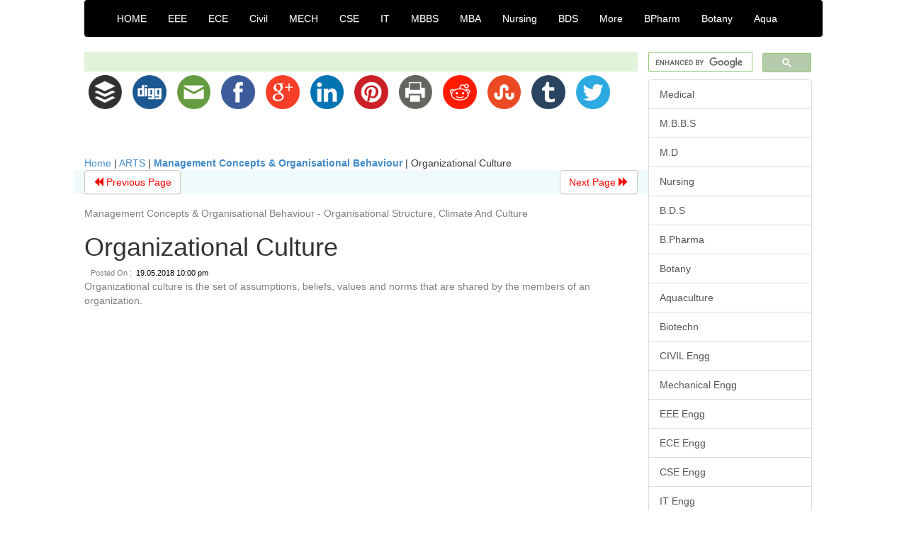

--- FILE ---
content_type: text/html; charset=UTF-8
request_url: https://arts.brainkart.com/article/organizational-culture-512/
body_size: 7758
content:
<!DOCTYPE html> 
<html xmlns="https://www.w3.org/1999/xhtml" >
<head>

 
<!--<meta http-equiv="Content-Type" content="text/html; charset=UTF-8" />-->
	


	
<meta property="og:site_name" content="BrainKart"/>
<meta property="og:url"  content="https://arts.brainkart.com/article/organizational-culture-512/" />
<meta property="og:type" content="article" />
<meta property="article:author" content="https://www.facebook.com/BrainKart-678754188988648/" />
<meta property="article:publisher" content="https://www.facebook.com/BrainKart-678754188988648/" />

   
 <title>Organizational Culture  - study Material lecturing Notes assignment reference wiki description explanation brief detail</title>
 <meta name="Keywords" content="Organizational Culture  Management Concepts & Organisational Behaviour - Organisational Structure, Climate And Culture Read Or Refer study Material lecturing Notes college school Book assignment reference wiki wikipedia description explanation brief detail easy solution what how why is" />
<base href="https://arts.brainkart.com/article/organizational-culture-512/" />	
 <meta name="description" content="Organizational culture is the set of assumptions, beliefs, values and norms that are shared by the members of an organization.  " />
 
 
<meta property="og:title" content="ORGANIZATIONAL CULTURE" />
<meta property="og:description" content="Organizational culture is the set of assumptions, beliefs, values and norms that are shared by the members of an organization. .........." />




	
	
         <meta name="viewport" content="width=device-width, initial-scale=1, maximum-scale=1, user-scalable=no">	

<!-- Hide this line for IE (needed for Firefox and others) -->
<![if !IE]>
<link rel="icon" href="https://arts.brainkart.com/media/design/logo/logo.png" type="image/x-icon" />
<![endif]>
<!-- This is needed for IE -->
<link rel="shortcut icon" href="https://arts.brainkart.com/media/design/logo/logo.png" type="image/ico" />
 
<link rel="stylesheet" href="https://arts.brainkart.com/external/bootstrapcdn/bootstrap.min.css">

<!-- Optional theme -->
 <link rel="stylesheet" href="https://arts.brainkart.com/external/bootstrapcdn/bootstrap-theme.min.css">
  
   <link rel="stylesheet" href="https://arts.brainkart.com/css/admin.css">	

     
       <script src="https://arts.brainkart.com/external/jquery/jquery-1.11.1.min.js"></script>
   <!--    <script src="https://arts.brainkart.com/external/bootstrap/js/bootstrap.min.js"></script>-->
		   
<!-- Latest compiled and minified JavaScript -->
<!--<script src="https://maxcdn.bootstrapcdn.com/bootstrap/3.2.0/js/bootstrap.min.js"></script>-->
<script src="https://arts.brainkart.com/external/bootstrapcdn/bootstrap.min.js"></script>
  
  	
     <link media="screen" rel="stylesheet" href="https://arts.brainkart.com/external/bootstrapvalidator/dist/css/bootstrapValidator.min.css" />
	 
	      <link rel="stylesheet" href="https://arts.brainkart.com/external/bootstrapvalidator/vendor/bootstrap/css/bootstrap.css"/>
<script async src="https://pagead2.googlesyndication.com/pagead/js/adsbygoogle.js?client=ca-pub-9136750227018842"
     crossorigin="anonymous"></script>
<!--<script type="text/javascript"> var infolinks_pid = 3419821; var infolinks_wsid = 0; </script> <script type="text/javascript" src="//resources.infolinks.com/js/infolinks_main.js"></script>-->
 
 
 
 </head>
 
<!-- <body class="container-fluid html not-front not-logged-in no-sidebars page-node page-node- page-node-52392 node-type-article"  data-page-config="{&quot;admanager_enabled&quot;:true,&quot;insertion_enabled&quot;:true,&quot;targeting&quot;:{&quot;topic&quot;:[&quot;Directing&quot;],&quot;tags&quot;:[&quot;Tony Zhou&quot;,&quot;tonyzhou&quot;,&quot;everyframeapainting&quot;,&quot;video essays&quot;]}}">-->
<!--<body class="html not-front logged-in no-sidebars page-popular" >-->
 <!--<body class="container-fluid" > -->
 
 
 <body class="" >
 
  <div class="row" style="margin:0px;"><div class="col-xs-12 col-sm-12 col-md-12 col-lg-12 inner-container1" >  <div class="col-xs-0 col-sm-0 col-md-0 col-lg-1" >  </div><div class="col-xs-12 col-sm-12 col-md-12 col-lg-10" >  <div class="row inner-container2" >  <div class="col-xs-12 col-sm-12 col-md-12 col-lg-12 " style="padding:0px;" >  
<style>

.navbar-toggle .icon-bar+.icon-bar { background-color:red;}
.top-menu-cover { background-color:black; color:white; }
.top-menu-cover li a { background-color:black; color:white; }
.top-menu-cover li a:hover , .top-menu-cover li a:focus , .top-menu-cover li a:active   { background-color:black; color:white; }
.nav .open>a, .nav .open>a:focus, .nav .open>a:hover .top-menu-cover .top-menu-cover .navbar-nav>li>a {  background-color:black; color:white;  }

.top-menu-cover .navbar-nav>li>ul {  background-color:black;}
.top-menu-cover .navbar-nav>li>ul>li>a:hover {  background-color:black; color:black;  }


</style>


<nav class="navbar navbar-bootsnipp animate top-menu-cover" role="navigation">
  <div class="container">
    <!-- Brand and toggle get grouped for better mobile display -->
    <div class="navbar-header">
      <button type="button" class="navbar-toggle" data-toggle="collapse" data-target="#bs-theri-navbar-collapse-22">
        <span class="sr-only">Toggle navigation</span>
        <span class="icon-bar"></span>
        <span class="icon-bar"></span>
        <span class="icon-bar"></span>
      </button>
      <div class="animbrand visible-sx2 visible-sm2 ">
        <span class="navbar-brand animate" ></span>
      </div>
    </div>

    <!-- Collect the nav links, forms, and other content for toggling -->
    <div class="collapse navbar-collapse" id="bs-theri-navbar-collapse-22">
      <ul class="nav navbar-nav navbar-left">
        
		
		
		 <li class=""><a href="https://arts.brainkart.com/" class="animate">  HOME </a></li>
		 
		 <li class=""><a href="https://www.brainkart.com/menu/electrical-engineering/" class="animate">  EEE </a></li>
		 <li class=""><a href="https://www.brainkart.com/menu/electronics-engineering/" class="animate">  ECE </a></li>
		 <li class=""><a href="https://www.brainkart.com/menu/civil-engineering/" class="animate">  Civil </a></li>
		 <li class=""><a href="https://www.brainkart.com/menu/mechanical-engineering/" class="animate">  MECH </a></li>
		 <li class=""><a href="https://www.brainkart.com/menu/computer-science-engineering/" class="animate">  CSE </a></li>
		 <li class=""><a href="https://www.brainkart.com/menu/information-technology-engineering/" class="animate">  IT </a></li>
		 <li class=""><a href="https://www.brainkart.com/menu/mbbs/" class="animate">  MBBS </a></li>
		 <li class=""><a href="https://www.brainkart.com/menu/mba/" class="animate">  MBA </a></li>
		 <li class=""><a href="https://www.brainkart.com/menu/nursing/" class="animate">  Nursing </a></li>
		 <li class=""><a href="https://www.brainkart.com/menu/bds/" class="animate">  BDS </a></li>



		<li>
          <a href="https://www.brainkart.com/contactus/" class="dropdown-toggle animate " data-toggle="dropdown"> More </a>
          <ul class="dropdown-menu" role="menu">
            <li class=""><a href="https://www.brainkart.com/menu/tn-state-board-school/" class="animate">TN School</a></li>
            <li class=""><a href="https://www.brainkart.com/menu/12th-standard/" class="animate">TN 12th</a></li>
            <li class=""><a href="https://www.brainkart.com/menu/11th-standard/" class="animate">TN 11th</a></li>
            <li class=""><a href="https://test.brainkart.com/" class="animate">Basic Exams</a></li>
            <li class=""><a href="https://www.brainkart.com/menu/biotechnology/" class="animate">BioTech</a></li>
            <li class=""><a href="https://play.google.com/store/apps/details?id=info.therithal.brainkart.brainkart&hl=en" target="_blank" class="animate">Install App</a></li>
            <li class=""><a href="https://www.brainkart.com/about/policy/" class="animate">Policy</a></li>
            <li class=""><a href="https://www.brainkart.com/about/contact/" class="animate">CONTACT</a></li>
            <li class=""><a href="https://www.brainkart.com/about/policy/" class="animate">ABOUT</a></li>
          </ul>
        </li>


		 <li class=""><a href="https://www.brainkart.com/menu/pharmacy/" class="animate">  BPharm </a></li>		 
		 <li class=""><a href="https://www.brainkart.com/menu/botany/" class="animate">  Botany </a></li>
		 <li class=""><a href="https://www.brainkart.com/menu/aquaculture/" class="animate">  Aqua </a></li>
		 
		 
		<li class="">
		    
		
		</li>
		
	<!--	
        <li>
          <a href="#" class="dropdown-toggle animate " data-toggle="dropdown"> xxxxxxxxx </a>
          <ul class="dropdown-menu" role="menu">
            <li class=""><a href="xxxxxxx" class="animate">yyyyy</a></li>
            <li class=""><a href="xxxxxxx" class="animate">yyyyy</a></li>
            <li class=""><a href="xxxxxxx" class="animate">yyyyy</a></li>
            <li class=""><a href="xxxxxxx" class="animate">yyyyy</a></li>
          </ul>
        </li>
		
        
		
		-->
		
		
		
		
        
      </ul>
	  

    </div>
  </div>
  
</nav>




<div class="col-xs-12 col-sm-12 col-md-12 col-lg-12" >



</div>



<div id="fb-root"></div>
<script>(function(d, s, id) {
  var js, fjs = d.getElementsByTagName(s)[0];
  if (d.getElementById(id)) return;
  js = d.createElement(s); js.id = id;
  js.src = "//connect.facebook.net/en_GB/sdk.js#xfbml=1&version=v2.10";
  fjs.parentNode.insertBefore(js, fjs);
}(document, 'script', 'facebook-jssdk'));</script>


</div><div class="col-xs-12 col-sm-12 col-md-9 col-lg-9" style="padding:0px;" ><gcse:searchresults></gcse:searchresults><style type="text/css">
 
#share-buttons img {
width: 7.5%;
padding: 0.7%;
border: 0;
box-shadow: 0;
display: inline;
}
 
</style>



<!-- I got these buttons from simplesharebuttons.com -->
<div id="share-buttons" style="" class="" >
    
    <!-- Buffer -->
    <a href="https://bufferapp.com/add?url=https://arts.brainkart.com/article/organizational-culture-512/&amp;text=Please Read This BrainKart Page" target="_blank">
        <img src="https://arts.brainkart.com/media/design/social/buffer.png" alt="Buffer" />
    </a>
    
    <!-- Digg -->
    <a href="https://www.digg.com/submit?url=https://arts.brainkart.com/article/organizational-culture-512/" target="_blank">
        <img src="https://arts.brainkart.com/media/design/social/diggit.png" alt="Digg" />
    </a>
    
    <!-- Email -->
    <a href="mailto:?Subject=Simple Share Buttons&amp;Body=I%20saw%20this%20and%20thought%20of%20you!%20 https://arts.brainkart.com/article/organizational-culture-512/">
        <img src="https://arts.brainkart.com/media/design/social/email.png" alt="Email" />
    </a>
 
    <!-- Facebook -->
    <a href="https://www.facebook.com/sharer.php?u=https://arts.brainkart.com/article/organizational-culture-512/" target="_blank">
        <img src="https://arts.brainkart.com/media/design/social/facebook.png" alt="Facebook" />
    </a>
    
    <!-- Google+ -->
    <a href="https://plus.google.com/share?url=https://arts.brainkart.com/article/organizational-culture-512/" target="_blank">
        <img src="https://arts.brainkart.com/media/design/social/google.png" alt="Google" />
    </a>
    
    <!-- LinkedIn -->
    <a href="https://www.linkedin.com/shareArticle?mini=true&amp;url=https://arts.brainkart.com/article/organizational-culture-512/" target="_blank">
        <img src="https://arts.brainkart.com/media/design/social/linkedin.png" alt="LinkedIn" />
    </a>
    
    <!-- Pinterest -->
    <a href="javascript:void((function()%7Bvar%20e=document.createElement('script');e.setAttribute('type','text/javascript');e.setAttribute('charset','UTF-8');e.setAttribute('src','https://assets.pinterest.com/js/pinmarklet.js?r='+Math.random()*99999999);document.body.appendChild(e)%7D)());">
        <img src="https://arts.brainkart.com/media/design/social/pinterest.png" alt="Pinterest" />
    </a>
    
    <!-- Print -->
    <a href="javascript:;" onclick="window.print()">
        <img src="https://arts.brainkart.com/media/design/social/print.png" alt="Print" />
    </a>
    
    <!-- Reddit -->
    <a href="https://reddit.com/submit?url=https://arts.brainkart.com/article/organizational-culture-512/&amp;title=Please Read This BrainKart Page" target="_blank">
        <img src="https://arts.brainkart.com/media/design/social/reddit.png" alt="Reddit" />
    </a>
    
    <!-- StumbleUpon-->
    <a href="https://www.stumbleupon.com/submit?url=https://arts.brainkart.com/article/organizational-culture-512/&amp;title=Please Read This BrainKart Page" target="_blank">
        <img src="https://arts.brainkart.com/media/design/social/stumbleupon.png" alt="StumbleUpon" />
    </a>
    
    <!-- Tumblr-->
    <a href="https://www.tumblr.com/share/link?url=https://arts.brainkart.com/article/organizational-culture-512/&amp;title=Please Read This BrainKart Page" target="_blank">
        <img src="https://arts.brainkart.com/media/design/social/tumblr.png" alt="Tumblr" />
    </a>
     
    <!-- Twitter -->
    <a href="https://twitter.com/share?url=https://arts.brainkart.com/article/organizational-culture-512/&amp;text=Read%20This&amp;hashtags=brainkart" target="_blank">
        <img src="https://arts.brainkart.com/media/design/social/twitter.png" alt="Twitter" />
    </a>
    
    <!-- VK -->
<!--    <a href="https://vkontakte.ru/share.php?url=https://arts.brainkart.com/article/organizational-culture-512/" target="_blank">
        <img src="https://arts.brainkart.com/media/design/social/vk.png" alt="VK" />
    </a>-->
    
    <!-- Yummly -->
    <!--<a href="https://www.yummly.com/urb/verify?url=https://arts.brainkart.com/article/organizational-culture-512/&amp;title=Please Read This BrainKart Page" target="_blank">
        <img src="https://arts.brainkart.com/media/design/social/yummly.png" alt="Yummly" />
    </a>-->

</div>
<style>
.post h3 { font: bold 30px Arial, Tahoma, Helvetica, FreeSans, sans-serif; }
.post {background-color:white; }


.list-primary {color:gray; font-size:75%;}
.meta_author { color:black; }
.meta_date { color:black; }
</style>








</br></br></br>
<div itemscope itemtype="http://schema.org/Article" ><!--<span itemprop="articleBody">-->
 <div class="row">  <div class="col-lg-12"> <span><a href="https://arts.brainkart.com" >Home</a></span>  | <span><a href="https://arts.brainkart.com/menu/arts-1/" >ARTS</a></span>  | <a href="https://arts.brainkart.com/subject/management-concepts---organisational-behaviour-3/" ><b>Management Concepts & Organisational Behaviour</b> </a> 
	 | 
	 <span>Organizational Culture</span></div></div>











<div class="row nextPrev" style="background-color: #f0fafa;font-size:100%;" >
 <div class="nextPrevLin col-xs-12 col-sm-12 col-md-6 col-lg-6" ><a isAdd='0' class="btn btn-default" id='prevBut1' href="" style="color:red;float: left;" ></a></div>
 <div class="nextPrevLin col-xs-12 col-sm-12 col-md-6 col-lg-6" ><a isAdd='0' class="btn btn-default" id='nextBut1' href="" style="color:red;float: right;" ></a></div>
</div>

    
	<div class="wrap-post">
                
                    <div class="post " >
                                        

                        <h2  style="color:gray;font-size:100%;"  >Management Concepts & Organisational Behaviour - Organisational Structure, Climate And Culture</h2>
						
                        <h1 class="title"><span itemprop="name">Organizational Culture</span></h1>
                                                
                        <div class="list-primary">
                                                         </span>&nbsp;&nbsp; Posted On : &nbsp;<span class="meta_date">19.05.2018 10:00 pm </span> 
                        </div>
                                                
                        <div class="entry clearfix">

						



                            
							 <div class="row">
							 <div class="col-xs-12 col-sm-12 col-md-12 col-lg-12"  >
							                            </div>

							</div>
							

<p style="color:gray;" ><span itemprop="articleSection">Organizational culture is the set of assumptions, beliefs, values and norms that are shared by the members of an organization. </p></span>

<div class="col-md-12"   > 
<script async src="https://pagead2.googlesyndication.com/pagead/js/adsbygoogle.js?client=ca-pub-9136750227018842"
     crossorigin="anonymous"></script>
<!-- Then-Response-1 -->
<ins class="adsbygoogle"
     style="display:block"
     data-ad-client="ca-pub-9136750227018842"
     data-ad-slot="1777483739"
     data-ad-format="auto"
     data-full-width-responsive="true"></ins>
<script>
     (adsbygoogle = window.adsbygoogle || []).push({});
</script>
</div>
		    <div class="col-md-12"  ><span itemprop="articleSection"><b style="font-size: 17.5px;"><span style="font-size:12.0pt;mso-bidi-font-size:10.0pt;font-family:
&quot;Arial&quot;,&quot;sans-serif&quot;;mso-fareast-font-family:Arial">Organizational Culture</span></b><br><span style="font-family: &quot;Times New Roman&quot;, serif; font-size: 17.5px;">&nbsp;</span><br><span style="font-family: &quot;Times New Roman&quot;, serif; font-size: 11.5pt; text-align: justify; text-indent: 36.95pt;">Organizational culture is the set
of assumptions, beliefs, values and norms that are shared by the members of an
organization. It may be consciously created by its key members, or it may have
simply evolved over time. It represents a key element of the work environment
in which employees perform their jobs. A culture may exist across an entire
organization, or it may refer to the environment within a single division,
branch, plant, or department. The idea of organizational culture is somewhat
intangible, for we cannot see it or touch it, but it is present and pervasive.
Like the air in a room, it surrounds and affects everything that happens in an
organization. Because it is a dynamic systems concept, culture is also affected
by almost everything that occurs within an organization. They give an
organizational identity to employees – a defining vision of what the
organization represents. They are also an important source of stability and
continuity to the organization which provides a sense of security to its
members.</span><br><span style="font-family: &quot;Times New Roman&quot;, serif; font-size: 17.5px;">&nbsp;</span><br><h2><b style="font-size: 17.5px;"><span style="font-size:12.0pt;mso-bidi-font-size:10.0pt;font-family:
&quot;Times New Roman&quot;,&quot;serif&quot;;mso-fareast-font-family:&quot;Times New Roman&quot;;mso-bidi-font-family:
Arial">Characteristics of Cultures</span></b></h2><span style="font-family: &quot;Times New Roman&quot;, serif; font-size: 17.5px;">&nbsp;</span><br><span style="font-family: &quot;Times New Roman&quot;, serif; font-size: 11.5pt; text-align: justify; text-indent: 0.5in;">Each organization has its own
history, patterns of communication, systems and procedures, mission statements
and visions, stories and myths which, in their totality, constitute its
distinctive culture. Cultures are also relatively stable in nature. Most
organizational cultures have historically been rather implicit rather than
explicit. A defining characteristic of most culture is that they are seen as
symbolic representations of underlying beliefs and values.</span><br><span style="font-family: &quot;Times New Roman&quot;, serif; font-size: 17.5px;">&nbsp;</span><br><h2><b style="font-size: 17.5px;"><span style="font-size:12.0pt;mso-bidi-font-size:10.0pt;font-family:
&quot;Times New Roman&quot;,&quot;serif&quot;;mso-fareast-font-family:&quot;Times New Roman&quot;;mso-bidi-font-family:
Arial">Measuring Organizational Culture</span></b></h2><span style="font-family: &quot;Times New Roman&quot;, serif; font-size: 17.5px;">&nbsp;</span><br><span style="text-align: justify; text-indent: 16.45pt; font-size: 11pt; line-height: 119%; font-family: &quot;Times New Roman&quot;, serif;">Systematic measurement and
comparison of cultures is difficult. Most of the early attempts by researchers
relied on examination of stories, symbols, rituals, and ceremonies to obtain
clues. Others have used interviews and open ended questionnaires in an attempt
to assess employee values and beliefs. In some cases, examination of corporate
philosophy statements has provided insights into the espoused cultures (the
beliefs and values that the organizations state&nbsp;<o:p></o:p></span><span style="text-align: justify; text-indent: 16.45pt; font-family: &quot;Times New Roman&quot;, serif; font-size: 12pt;">publicly). Another approach is to survey employees
directly and seek their perceptions of the organization’s culture. Another
interesting method is to become a member of the organization and engage in
participant observation.</span><br><span style="font-family: &quot;Times New Roman&quot;, serif; font-size: 17.5px;">&nbsp;</span><br><h2><b style="font-size: 17.5px;"><span style="font-size:12.0pt;mso-bidi-font-size:
10.0pt;font-family:&quot;Times New Roman&quot;,&quot;serif&quot;;mso-fareast-font-family:&quot;Times New Roman&quot;;
mso-bidi-font-family:Arial">Characteristics of organizational cultures</span></b></h2><span style="font-family: &quot;Times New Roman&quot;, serif; font-size: 17.5px;">&nbsp;</span><br><span style="font-size: 12pt; font-family: &quot;Times New Roman&quot;, serif;">--</span><span style="font-size: 17.5px; font-family: &quot;Times New Roman&quot;, serif;">&nbsp;&nbsp;&nbsp; </span><span style="font-size: 11.5pt; font-family: &quot;Times New Roman&quot;, serif;">Distinctive</span><br><span style="font-family: &quot;Times New Roman&quot;, serif; font-size: 17.5px;">&nbsp;</span><br><span style="font-size: 12pt; font-family: &quot;Times New Roman&quot;, serif;">--</span><span style="font-size: 17.5px; font-family: &quot;Times New Roman&quot;, serif;">&nbsp;&nbsp;&nbsp; </span><span style="font-size: 11pt; font-family: &quot;Times New Roman&quot;, serif;">Stable</span><br><span style="font-family: &quot;Times New Roman&quot;, serif; font-size: 17.5px;">&nbsp;</span><br><span style="font-size: 12pt; font-family: &quot;Times New Roman&quot;, serif;">--</span><span style="font-size: 17.5px; font-family: &quot;Times New Roman&quot;, serif;">&nbsp;&nbsp;&nbsp; </span><span style="font-size: 11.5pt; font-family: &quot;Times New Roman&quot;, serif;">Implicit</span><br><span style="font-family: &quot;Times New Roman&quot;, serif; font-size: 17.5px;">&nbsp;</span><br><span style="font-size: 12pt; font-family: &quot;Times New Roman&quot;, serif;">--</span><span style="font-size: 17.5px; font-family: &quot;Times New Roman&quot;, serif;">&nbsp;&nbsp;&nbsp; </span><span style="font-size: 11pt; font-family: &quot;Times New Roman&quot;, serif;">Symbolic</span><br><span style="font-family: &quot;Times New Roman&quot;, serif; font-size: 17.5px;">&nbsp;</span><br><span style="font-family: &quot;Times New Roman&quot;, serif; font-size: 12pt;">--</span><span style="font-family: &quot;Times New Roman&quot;, serif; font-size: 12pt;">&nbsp;&nbsp; </span><span style="font-family: &quot;Times New Roman&quot;, serif; font-size: 12pt;">Integrated</span><br><span style="font-family: &quot;Times New Roman&quot;, serif; font-size: 17.5px;">&nbsp;</span><br><span style="font-size: 12pt; font-family: &quot;Times New Roman&quot;, serif;">--</span><span style="font-size: 17.5px; font-family: &quot;Times New Roman&quot;, serif;">&nbsp;&nbsp;&nbsp; </span><span style="font-size: 11.5pt; font-family: &quot;Times New Roman&quot;, serif;">Accepted</span><br><span style="font-family: &quot;Times New Roman&quot;, serif; font-size: 17.5px;">&nbsp;</span><br><span style="font-size: 12pt; font-family: &quot;Times New Roman&quot;, serif;">--</span><span style="font-size: 17.5px; font-family: &quot;Times New Roman&quot;, serif;">&nbsp;&nbsp;&nbsp; </span><span style="font-size: 11.5pt; font-family: &quot;Times New Roman&quot;, serif;">A
reflection of top management</span><br><span style="font-family: &quot;Times New Roman&quot;, serif; font-size: 17.5px;">&nbsp;</span><br><h2><b style="font-size: 17.5px;"><span style="font-size:12.0pt;mso-bidi-font-size:
10.0pt;font-family:&quot;Times New Roman&quot;,&quot;serif&quot;;mso-fareast-font-family:&quot;Times New Roman&quot;;
mso-bidi-font-family:Arial">Communicating Culture</span></b></h2><span style="font-family: &quot;Times New Roman&quot;, serif; font-size: 17.5px;">&nbsp;</span><br><span style="font-family: &quot;Times New Roman&quot;, serif; font-size: 12pt; text-align: justify; text-indent: 0.5in;">If organizations are to
consciously create and manage their cultures, they must be able to communicate
them to employees, especially the newly hired ones. Individuals are generally
more willing to adapt when they want to please others, gain approval, and learn
about their new work environment. These cultural communication acts may be
lumped under the umbrella of organizational socialization, which is the
continuous process of transmitting key elements of an organization’s culture to
its employees. Individualization occurs when employees successfully exert
influence on the social system around them at work by challenging the culture
or deviating from it.</span><br><p class="MsoNormal" style="line-height:15.65pt;mso-line-height-rule:exactly"><span style="font-family:&quot;Times New Roman&quot;,&quot;serif&quot;;mso-fareast-font-family:&quot;Times New Roman&quot;;
mso-bidi-font-family:Arial"><o:p>&nbsp;</o:p></span></p>





























































 </span></div> <div class="col-md-12" >Tags : Management Concepts & Organisational Behaviour - Organisational Structure, Climate And Culture</div>	
						
<div class="pvc_clear"></div>




<span class="row">

		Last 30 days 1610 views
		
	</span>

	


	
	
</div>	
</div>	
</div>	

<div class="row nextPrev" style="background-color: #f0fafa;font-size:100%;" >
 <div class="nextPrevLin col-xs-12 col-sm-12 col-md-6 col-lg-6" ><a isAdd='0' class="btn btn-default" id='prevBut2' href="" style="color:red;float: left;" ></a></div>
 <div class="nextPrevLin col-xs-12 col-sm-12 col-md-6 col-lg-6" ><a isAdd='0' class="btn btn-default" id='nextBut2' href="" style="color:red;float: right;" ></a></div>
</div>






 <div>
  </div>

<!--</span>--></div> 
    <script>
      // 2. This code loads the IFrame Player API code asynchronously.
      var tag = document.createElement('script');

      tag.src = "https://www.youtube.com/iframe_api";
      var firstScriptTag = document.getElementsByTagName('script')[0];
      firstScriptTag.parentNode.insertBefore(tag, firstScriptTag);

      // 3. This function creates an <iframe> (and YouTube player)
      //    after the API code downloads.
      var player;
      function onYouTubeIframeAPIReady() {
        player = new YT.Player('player', {
          height: '540',
          width: '800',
		  videoId: '',
          events: {
            'onReady': onPlayerReady,
            'onStateChange': onPlayerStateChange
          }
        });
      }

      // 4. The API will call this function when the video player is ready.
      function onPlayerReady(event) {
       // event.target.playVideo();
      }

      // 5. The API calls this function when the player's state changes.
      //    The function indicates that when playing a video (state=1),
      //    the player should play for six seconds and then stop.
      var done = false;
      function onPlayerStateChange(event) {
        if (event.data == YT.PlayerState.PLAYING && !done) {
          setTimeout(stopVideo, 6000);
          done = true;
        }
      }
      function stopVideo() {
        player.stopVideo();
      }
    </script></div><div class="col-xs-12 col-sm-12 col-md-3 col-lg-3 inner-container22" >


<div class="wrap-sidebar" >




<!--
			
<form action="https://arts.brainkart.com/" method="get">
<input type="text" name="keyword" size="20" required="required" />
<input type="submit" class="btn btn-primary" />
</form>					

 -->            

	      <span>
		<style>
	input.gsc-input, .gsc-input-box, .gsc-input-box-hover, .gsc-input-box-focus, .gsc-search-button 
{
  box-sizing: content-box;
  line-height: normal;
}
   </style>
   
   
<script>
  (function() {
    var cx = '017234125612513834580:n7tzxjvwvf0';
    var gcse = document.createElement('script');
    gcse.type = 'text/javascript';
    gcse.async = true;
    gcse.src = 'https://cse.google.com/cse.js?cx=' + cx;
    var s = document.getElementsByTagName('script')[0];
    s.parentNode.insertBefore(gcse, s);
  })();
</script>
  
<gcse:searchbox></gcse:searchbox>
		 </span>







<p class="widget-title"></p>

     <div class="list-group">
  
			 <a href="https://www.brainkart.com/menu/medical/" class="list-group-item">  Medical </a>
			 <a href="https://www.brainkart.com/menu/mbbs/" class="list-group-item">  M.B.B.S </a>
			 <a href="https://www.brainkart.com/menu/md/" class="list-group-item">  M.D </a>
			 <a href="https://www.brainkart.com/menu/nursing/" class="list-group-item">  Nursing </a>
			 <a href="https://www.brainkart.com/menu/bds/" class="list-group-item">  B.D.S </a>
			 <a href="https://www.brainkart.com/menu/pharmacy/" class="list-group-item">  B.Pharma </a>
			 <a href="https://www.brainkart.com/menu/botany/" class="list-group-item">  Botany </a>
			 <a href="https://www.brainkart.com/menu/aquaculture/" class="list-group-item">  Aquaculture </a>
			 <a href="https://www.brainkart.com/menu/biotechnology/" class="list-group-item">  Biotechn </a>
			 
	         <a href="https://www.brainkart.com/menu/civil-engineering/" class="list-group-item">  CIVIL Engg </a> 
			 <a href="https://www.brainkart.com/menu/mechanical-engineering/" class="list-group-item">  Mechanical Engg </a>
			 <a href="https://www.brainkart.com/menu/electrical-engineering/" class="list-group-item">  EEE Engg </a>
			 <a href="https://www.brainkart.com/menu/electronics-engineering/" class="list-group-item">  ECE Engg </a>
			 <a href="https://www.brainkart.com/menu/computer-science-engineering/" class="list-group-item">  CSE Engg </a>
			 <a href="https://www.brainkart.com/menu/information-technology-engineering/" class="list-group-item">  IT Engg </a>
			 <a href="https://www.brainkart.com/menu/mba/" class="list-group-item">  MBA </a>
	
	<a href="https://arts.brainkart.com/menu/arts-1/" class="list-group-item" >ARTS</a><a href="https://arts.brainkart.com/menu/science-2/" class="list-group-item" >SCIENCE</a> 
	
	
			 
	</div>





			 
			
 
<script async src="https://pagead2.googlesyndication.com/pagead/js/adsbygoogle.js?client=ca-pub-9136750227018842"
     crossorigin="anonymous"></script>
<!-- Then-Response-1 -->
<ins class="adsbygoogle"
     style="display:block"
     data-ad-client="ca-pub-9136750227018842"
     data-ad-slot="1777483739"
     data-ad-format="auto"
     data-full-width-responsive="true"></ins>
<script>
     (adsbygoogle = window.adsbygoogle || []).push({});
</script>



</div>





</div></div> 
 
 <div class="col-xs-12 col-sm-12 col-md-12 col-lg-12" style="background:#ffffff;border-radius: 14px;" >
 <h4>OTHER SUGEST TOPIC </h4>
 <div class="row">
 
 <div class="col-sm-4 col-md-4" style="display:block;">
        
       <div class="col-sm-12 col-md-12">
	        <div class="thumbnail"> 
			<a  class="imageShowSlide" href="https://arts.brainkart.com/article/sources-of-resistance-to-change---organisational-change-515/"  >
            <img width="" alt="..." src="https://arts.brainkart.com/media/article/100x100/article-Sources-of-Resistanc-xE6.jpg" style="height:150px;" >
			</a>
			</div> 			<center><div class="caption"><a href="https://arts.brainkart.com/article/sources-of-resistance-to-change---organisational-change-515/" >Sources of Resistance to Change - Organisational Change</a></div></center>
	   </div>
</div>
 
 <div class="col-sm-4 col-md-4" style="display:block;">
        
       <div class="col-sm-12 col-md-12">
	        <div class="thumbnail"> 
			<a  class="imageShowSlide" href="https://arts.brainkart.com/article/pressures-for-change---organisational-change-514/"  >
            <img width="" alt="..." src="https://arts.brainkart.com/media/article/100x100/logo.jpg" style="height:150px;" >
			</a>
			</div> 			<center><div class="caption"><a href="https://arts.brainkart.com/article/pressures-for-change---organisational-change-514/" >Pressures for Change - Organisational Change</a></div></center>
	   </div>
</div>
	
<script>  
document.getElementById("nextBut1").setAttribute("href", "https://arts.brainkart.com/article/meaning-and-nature-of-change---organisational-change-513/");
document.getElementById("nextBut2").setAttribute("href", "https://arts.brainkart.com/article/meaning-and-nature-of-change---organisational-change-513/");
document.getElementById("nextBut1").innerHTML = "Next Page <span class=\"glyphicon glyphicon-forward\" ></span>";
document.getElementById("nextBut2").innerHTML = "Next Page <span class=\"glyphicon glyphicon-forward\" ></span>";
</script> 
 <div class="col-sm-4 col-md-4" style="display:block;">
        
       <div class="col-sm-12 col-md-12">
	        <div class="thumbnail"> 
			<a  class="imageShowSlide" href="https://arts.brainkart.com/article/meaning-and-nature-of-change---organisational-change-513/"  >
            <img width="" alt="..." src="https://arts.brainkart.com/media/article/100x100/logo.jpg" style="height:150px;" >
			</a>
			</div> 			<center><div class="caption"><a href="https://arts.brainkart.com/article/meaning-and-nature-of-change---organisational-change-513/" >Meaning and Nature of Change - Organisational Change</a></div></center>
	   </div>
</div>
<div style="clear:both"></div>	
<script>  
document.getElementById("prevBut1").setAttribute("href", "https://arts.brainkart.com/article/factors-affecting-organisational-climate-511/");
document.getElementById("prevBut2").setAttribute("href", "https://arts.brainkart.com/article/factors-affecting-organisational-climate-511/");
document.getElementById("prevBut1").innerHTML = "<span class=\"glyphicon glyphicon-backward\" ></span> Previous Page";
document.getElementById("prevBut2").innerHTML = "<span class=\"glyphicon glyphicon-backward\" ></span> Previous Page";
</script> 
 <div class="col-sm-4 col-md-4" style="display:block;">
        
       <div class="col-sm-12 col-md-12">
	        <div class="thumbnail"> 
			<a  class="imageShowSlide" href="https://arts.brainkart.com/article/factors-affecting-organisational-climate-511/"  >
            <img width="" alt="..." src="https://arts.brainkart.com/media/article/100x100/logo.jpg" style="height:150px;" >
			</a>
			</div> 			<center><div class="caption"><a href="https://arts.brainkart.com/article/factors-affecting-organisational-climate-511/" >Factors Affecting Organisational Climate</a></div></center>
	   </div>
</div>
 
 <div class="col-sm-4 col-md-4" style="display:block;">
        
       <div class="col-sm-12 col-md-12">
	        <div class="thumbnail"> 
			<a  class="imageShowSlide" href="https://arts.brainkart.com/article/organisational-climate-510/"  >
            <img width="" alt="..." src="https://arts.brainkart.com/media/article/100x100/logo.jpg" style="height:150px;" >
			</a>
			</div> 			<center><div class="caption"><a href="https://arts.brainkart.com/article/organisational-climate-510/" >Organisational Climate</a></div></center>
	   </div>
</div>
 
 <div class="col-sm-4 col-md-4" style="display:block;">
        
       <div class="col-sm-12 col-md-12">
	        <div class="thumbnail"> 
			<a  class="imageShowSlide" href="https://arts.brainkart.com/article/modern-organisational-structures-509/"  >
            <img width="" alt="..." src="https://arts.brainkart.com/media/article/100x100/logo.jpg" style="height:150px;" >
			</a>
			</div> 			<center><div class="caption"><a href="https://arts.brainkart.com/article/modern-organisational-structures-509/" >Modern Organisational Structures</a></div></center>
	   </div>
</div>
<div style="clear:both"></div> 
 <div class="col-sm-4 col-md-4" style="display:block;">
        
       <div class="col-sm-12 col-md-12">
	        <div class="thumbnail"> 
			<a  class="imageShowSlide" href="https://arts.brainkart.com/article/vertical-dimension-of-organisational-structure-508/"  >
            <img width="" alt="..." src="https://arts.brainkart.com/media/article/100x100/logo.jpg" style="height:150px;" >
			</a>
			</div> 			<center><div class="caption"><a href="https://arts.brainkart.com/article/vertical-dimension-of-organisational-structure-508/" >Vertical Dimension of Organisational Structure</a></div></center>
	   </div>
</div>
 
 <div class="col-sm-4 col-md-4" style="display:block;">
        
       <div class="col-sm-12 col-md-12">
	        <div class="thumbnail"> 
			<a  class="imageShowSlide" href="https://arts.brainkart.com/article/organisational-structure,-climate-and-culture-507/"  >
            <img width="" alt="..." src="https://arts.brainkart.com/media/article/100x100/logo.jpg" style="height:150px;" >
			</a>
			</div> 			<center><div class="caption"><a href="https://arts.brainkart.com/article/organisational-structure,-climate-and-culture-507/" >Organisational Structure, Climate And Culture</a></div></center>
	   </div>
</div>
 
 <div class="col-sm-4 col-md-4" style="display:block;">
        
       <div class="col-sm-12 col-md-12">
	        <div class="thumbnail"> 
			<a  class="imageShowSlide" href="https://arts.brainkart.com/article/defensive-behaviour-as-a-part-of-organisational-politics---organisational-power---politics-506/"  >
            <img width="" alt="..." src="https://arts.brainkart.com/media/article/100x100/logo.jpg" style="height:150px;" >
			</a>
			</div> 			<center><div class="caption"><a href="https://arts.brainkart.com/article/defensive-behaviour-as-a-part-of-organisational-politics---organisational-power---politics-506/" >Defensive Behaviour as a part of Organisational Politics - Organisational Power & Politics</a></div></center>
	   </div>
</div>
 
 
 </div>
 </div>
 
 
 

 <!--
 <div class="col-xs-12 col-sm-12 col-md-12 col-lg-12" style="background:#ffffff;border-radius: 14px;" >
  
 Recent New Topics :
 -->
  
  
<!-- </div>--></div><div class="col-xs-0 col-sm-0 col-md-0 col-lg-1" >  </div></div></div></body>
<!-- Global site tag (gtag.js) - Google Analytics -->
<script async src="https://www.googletagmanager.com/gtag/js?id=UA-88231319-8"></script>
<script>
  window.dataLayer = window.dataLayer || [];
  function gtag(){dataLayer.push(arguments);}
  gtag('js', new Date());

  gtag('config', 'UA-88231319-8');
</script>

 
 
 
 
 
 
</br></br>
<footer style="background-color:white;" >
  <div class="footer" style="position:relative;" >
    
      
	  
	  
	  
	  
      <div class="copyright col-lg-12 col-md-12 row">	    
        <div class="left col-lg-12 col-md-12">
		<center>
          &copy; 2017-2026 BrainKart, LLC. All Rights Reserved.<br>
          Site Design by <a href="" target="_blank" >Therithal Information Service</a>
        </center>
		</div>        
      </div>

	  
		
		
	  
	  
	  
	  
	  
	  
	  
	  
	  
	  
	  
    
  </div><!-- footer -->
</footer>
 
  <script type="text/javascript" src="https://arts.brainkart.com/external/bootstrapvalidator/dist/js/bootstrapValidator.min.js"></script>
  <script src="https://arts.brainkart.com/external/moment-develop/moment.min.js"></script>  
    
<script>'undefined'=== typeof _trfq || (window._trfq = []);'undefined'=== typeof _trfd && (window._trfd=[]),_trfd.push({'tccl.baseHost':'secureserver.net'},{'ap':'cpbh-mt'},{'server':'sg2plmcpnl510338'},{'dcenter':'sg2'},{'cp_id':'10715722'},{'cp_cl':'8'}) // Monitoring performance to make your website faster. If you want to opt-out, please contact web hosting support.</script><script src='https://img1.wsimg.com/traffic-assets/js/tccl.min.js'></script></html>

--- FILE ---
content_type: text/html; charset=utf-8
request_url: https://www.google.com/recaptcha/api2/aframe
body_size: 114
content:
<!DOCTYPE HTML><html><head><meta http-equiv="content-type" content="text/html; charset=UTF-8"></head><body><script nonce="oNd539P3n7L3DFSqok0Dkg">/** Anti-fraud and anti-abuse applications only. See google.com/recaptcha */ try{var clients={'sodar':'https://pagead2.googlesyndication.com/pagead/sodar?'};window.addEventListener("message",function(a){try{if(a.source===window.parent){var b=JSON.parse(a.data);var c=clients[b['id']];if(c){var d=document.createElement('img');d.src=c+b['params']+'&rc='+(localStorage.getItem("rc::a")?sessionStorage.getItem("rc::b"):"");window.document.body.appendChild(d);sessionStorage.setItem("rc::e",parseInt(sessionStorage.getItem("rc::e")||0)+1);localStorage.setItem("rc::h",'1769560339992');}}}catch(b){}});window.parent.postMessage("_grecaptcha_ready", "*");}catch(b){}</script></body></html>

--- FILE ---
content_type: text/css
request_url: https://arts.brainkart.com/css/admin.css
body_size: 16
content:
.panelList{ font-size: 18px; color: black; }
.panelList a { 
 font-size: 20px;
  color: #777;
  background-color: #f5f5f5;
   text-shadow: 0 0 10px rgba(255,255,255,.25);
   text-decoration: none;
   outline: 0;
}
.panelList a:hover , .panelList a:focus 
{ 
 font-size: 22px;
  color: #171;
   text-shadow: 0 0 10px rgba(255,255,255,.25);
   text-decoration: none;
   outline: 0;
   cursor: pointer;
  background-color: #f1f1f1;
  background-image: none;
  filter: progid:DXImageTransform.Microsoft.gradient(enabled = false);
  }